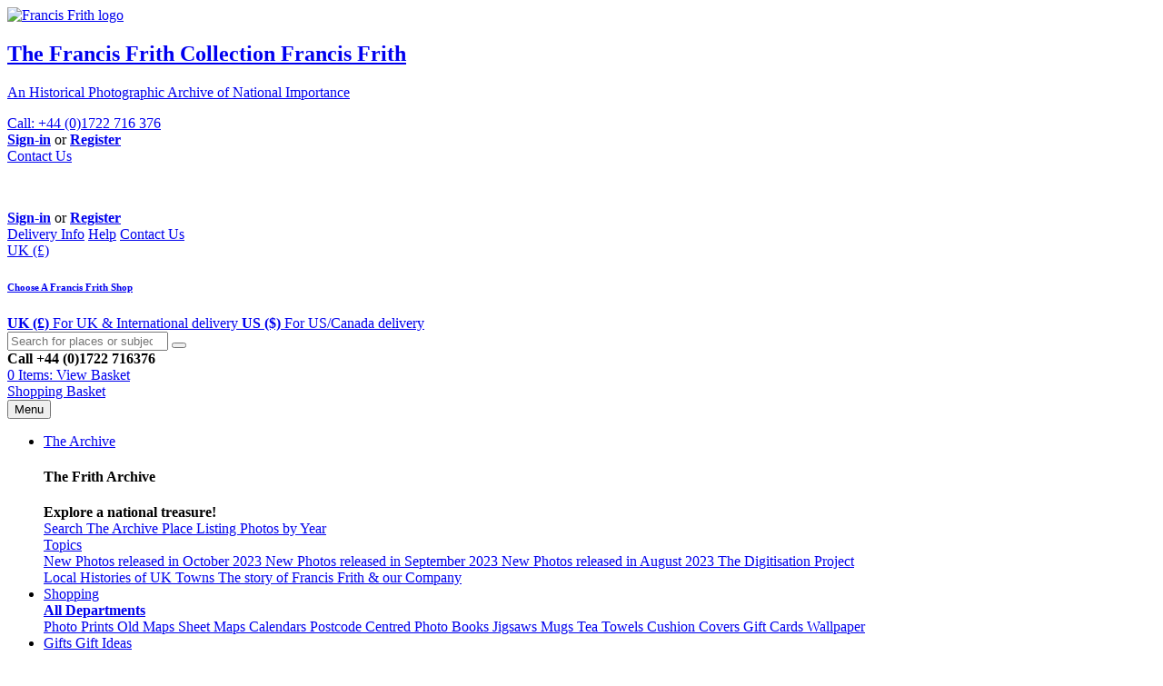

--- FILE ---
content_type: text/html; charset=utf-8
request_url: https://www.francisfrith.com/aberffraw/aberffraw-borthlleidiog-bay-c1939_a272036/buy
body_size: 16491
content:
<!DOCTYPE html>
<html lang="en-GB">
<head>
<title>Photo Print of Aberffraw, Borthlleidiog Bay c1939</title>
<link rel="canonical" href="https://www.francisfrith.com/aberffraw/aberffraw-borthlleidiog-bay-c1939_a272036/buy" />
<meta name="keywords" content="PHOTO print, Aberffraw, mounted Photo print, canvas Photo print, framed Photo print" />
<meta name="description" content="Create your Photo - Aberffraw, Borthlleidiog Bay c1939" />
<meta charset="utf-8" />
<meta http-equiv="X-UA-Compatible" content="IE=edge,chrome=1" />
<meta name="copyright" content="Frith Content Inc." />
<meta name="country" content="UK, United Kingdom, GB, Great Britain, Britain" />
<meta http-equiv="imagetoolbar" content="no" />
<meta name="msapplication-config" content="none" />
<meta name="viewport" content="width=device-width, initial-scale=1" />
<meta name="trustpilot-one-time-domain-verification-id" content="7a10e0e5-de50-4588-b477-0da965d2ee73" />
<link href="/apple-touch-icon-57x57.png" rel="apple-touch-icon" sizes="57x57" />
<link href="/apple-touch-icon-60x60.png" rel="apple-touch-icon" sizes="60x60" />
<link href="/apple-touch-icon-72x72.png" rel="apple-touch-icon" sizes="72x72" />
<link href="/apple-touch-icon-76x76.png" rel="apple-touch-icon" sizes="76x76" />
<link href="/apple-touch-icon-114x114.png" rel="apple-touch-icon" sizes="114x114" />
<link href="/apple-touch-icon-120x120.png" rel="apple-touch-icon" sizes="120x120" />
<link href="/apple-touch-icon-144x144.png" rel="apple-touch-icon" sizes="144x144" />
<link href="/apple-touch-icon-152x152.png" rel="apple-touch-icon" sizes="152x152" />
<link href="/apple-touch-icon-180x180.png" rel="apple-touch-icon" sizes="180x180" />
<link href="/favicon-32x32.png" rel="icon" sizes="32x32" type="image/png" />
<link href="/android-chrome-192x192.png" rel="icon" sizes="192x192" type="image/png" />
<link href="/favicon-96x96.png" rel="icon" sizes="96x96" type="image/png" />
<link href="/favicon-16x16.png" rel="icon" sizes="16x16" type="image/png" />
<link href="/manifest.json" rel="manifest" />
<meta content="#05192d" name="msapplication-TileColor" />
<meta content="/mstile-144x144.png" name="msapplication-TileImage" />
<meta content="#ffffff" name="theme-color" />
<link rel="alternate" hreflang="en-us" href="https://www.francisfrith.com/us/aberffraw/aberffraw-borthlleidiog-bay-c1939_a272036/buy" />
<link rel="alternate" hreflang="en-gb" href="https://www.francisfrith.com/uk/aberffraw/aberffraw-borthlleidiog-bay-c1939_a272036/buy" />
<link rel="alternate" hreflang="en" href="https://www.francisfrith.com/aberffraw/aberffraw-borthlleidiog-bay-c1939_a272036/buy" />
<meta name="twitter:card" content="summary" />
<meta name="twitter:site" content="@francisfrith" />

<meta name="csrf-param" content="authenticity_token" />
<meta name="csrf-token" content="1rrJlgzE9DMtyjBaR8vvtKKdZJfU70kFpzKKluhrI1P5NBlBwhE9h7+grRgMc0boZ2ckEzbQ3cETkt8ou/Y4/g==" />
<link rel="stylesheet" media="all" href="https://cdn.francisfrith.com/assets/application-790d324ebfa9059f87cf6c39144b28f6e88e02a6687191cd7d3076ddec9848e1.css" />
<link rel="stylesheet" media="print" href="https://cdn.francisfrith.com/assets/frontend/print-f3ab72ed5e94fe55cdfc6e88f9526c32ec1ea02caf6a41016ceaad684593ffcc.css" />
<link rel="stylesheet" media="screen" href="https://cdn.francisfrith.com/assets/simplebar-8805ded5d7f857af2e5fb2506d96383f614efed6a0848a48ac46b30710caddd9.css" />
<link rel="stylesheet" media="screen" href="https://cdn.francisfrith.com/assets/component-chosen.min-e0422b26e9ffbfd0728aecffb700204e8dd65eaf9308794138115806320d83c1.css" />
<meta content="mLHh0bOjao_2x5-QD58eT221MQn2gvEWEyATsj_phks" name="google-site-verification">
<meta content="ca-pub-3367249947176739" name="google-adsense-account">
</head>
  <!-- LIVE Google tag (gtag.js) -->
<script async src="https://www.googletagmanager.com/gtag/js?id=G-E6GTLMQZRF"></script>
  <script>
    window.dataLayer = window.dataLayer || [];
    function gtag(){dataLayer.push(arguments);}
    gtag("js", new Date());

    gtag("config", "G-E6GTLMQZRF");
                    gtag('set', 'user_id', '');
    gtag('set', 'user_properties', {
      user_role: 'guest'
    });
</script>



  
<body class="env-production market-uk consumer creators index aberffraw-borthlleidiog-bay-c1939_a272036 robot">
<div class="outer-page-header container-fluid flex-items-xs-center">



<div class="container page-header christmas-header">

<div class="row no-gutters">
<div class="col-sm-12 col-md-6">
<div class="row">
<div class="col-6 col-md-12 brand">
<a class="float-left d-none d-md-inline" href="/" title="Francis Frith home page">
<img alt="Francis Frith logo" class="float-left" src="https://cdn.francisfrith.com/assets/francisfrith/images/layout/brand-logo-19fc26729529311f8f6a76a4760d711886abb8fe9e59c89f3d7600f3b48d7404.jpg" srcset="https://cdn.francisfrith.com/assets/francisfrith/images/layout/brand-logo@2x-7266972086cf5cb5c7198abe1ce3618827337ac26be206cd1367b286895df24e.jpg 2x">
</a>
<a class="float-left" href="/" title="Francis Frith home page">
<h2>
<span class="d-none d-xl-inline">
The Francis Frith Collection
</span>
<span class="d-inline d-xl-none">
Francis Frith
</span>
</h2>
<p class="m-0 d-none d-lg-block">
An Historical Photographic Archive
<span class="d-none d-xl-inline">of National Importance</span>
</p>
</a>
<a class="call-us float-left m-0 d-lg-none pl-0 pl-md-1" href="tel:+441722716376" title="Phone Customer Services">
<span class="icon-speak"></span>
<span class="d-none d-sm-inline">Call:</span>
+44 (0)1722 716 376
</a>
</div>
<div class="col-6 d-block d-md-none text-right">
<strong>
<a href="/sign_in">Sign-in</a>
</strong>
or
<strong>
<a href="/sign_up">Register</a>
</strong>
<br>
<a href="/contact" title="Contact Customer Service">Contact Us</a>
</div>
</div>

</div>
<div class="d-none d-md-block col-md-6">
<div class="row">
<div class="col-md-5 pt-3 px-3">
<script async="async" src="//widget.trustpilot.com/bootstrap/v5/tp.widget.bootstrap.min.js" type="text/javascript"></script>
<div class="trustpilot-widget" data-businessunit-id="5ff427578724670001c8adb8" data-locale="en-GB" data-style-height="50px" data-style-width="100%" data-template-id="5419b732fbfb950b10de65e5" data-theme="light">
<a href="https://uk.trustpilot.com/review/francisfrith.com" rel="noopener" target="_blank">Trustpilot</a>
</div>

</div>
<div class="col-12 col-md-7">
<div class="row justify-content-end no-gutters hide-on-print">
<div class="col-12">
<div class="user-nav border-top-0">
<div class="row">
<div class="col-12">
<div class="user-link float-right">
<strong>
<a href="/sign_in">Sign-in</a>
</strong>
or
<strong>
<a href="/sign_up">Register</a>
</strong>
</div>
</div>
</div>
</div>

</div>
</div>
<div class="row justify-content-end no-gutters hide-on-print">
<div class="col-12">
<div class="nav-links d-flex justify-content-end">
<span class="d-none d-lg-inline">
<a href="/pages/delivery">Delivery Info</a>
</span>
<span class="divider d-none d-lg-inline"></span>
<a class="d-none d-lg-inline" href="/help" title="If you need help">Help</a>
<span class="divider"></span>
<a href="/contact" title="Contact Customer Service">Contact Us</a>
<span class="market-switcher">
<span class="divider"></span>
<a class="dropdown" data-toggle="dropdown" href="javascript:;">
<div class="icon-locale-flag uk"></div>
UK (£)
<div class="dropdown-menu dropdown-menu-right">
<h6 class="dropdown-header">Choose A Francis Frith Shop</h6>
<a class="dropdown-item" data-locale="UK" href="/uk/aberffraw/aberffraw-borthlleidiog-bay-c1939_a272036/buy">
<strong class="x-strong">
<span class="flag uk"></span>
UK  (&pound;)
</strong>
<span class="text-muted font-normal">For UK & International delivery</span>
</a>
<a class="dropdown-item" data-locale="US" href="/us/aberffraw/aberffraw-borthlleidiog-bay-c1939_a272036/buy">
<strong class="x-strong">
<span class="flag us"></span>
US ($)
</strong>
<span class="text-muted">For US/Canada delivery</span>
</a>
</div>
</a>
</span>
</div>

</div>
</div>
</div>
</div>
</div>
</div>
<div class="row no-gutters d-flex justify-content-between nav-search-basket-row hide-on-print">
<div class="col-md-5 col-lg-4 d-none d-md-block pb-2">
<div class="nav-search">
<form action="/search" class="search" method="get">
<div class="input-group">
<input autocomplete="off" class="form-control col-md-12" name="q" placeholder="Search for places or subjects" tabindex="1" type="search">
<span class="input-group-btn">
<button class="btn btn-secondary" type="submit">
<em class="icon-search"></em>
</button>
</span>
</div>
</form>
</div>

</div>
<div class="col-4 text-center d-none d-lg-block p-2">
<strong>
<span class="icon-speak"></span>
Call +44 (0)1722 716376
</strong>
</div>
<div class="col-2 col-md-4 order-1 order-md-2">
<div class="row justify-content-end">
<div class="col-auto">
<div class="d-md-block d-none empty nav-basket rounded">
<a class="basket-summary" href="https://www.francisfrith.com/basket">
<span class="icon-basket inactive"></span>
<span class="summary-item-count px-2">0 Items:</span>
<span class="summary-subtotal"></span>
</a>
<a class="btn btn-primary checkout rounded-0" href="https://www.francisfrith.com/basket">
<span class="d-none d-md-inline">View</span>
Basket
</a>
<div class="basket-summary"></div>
</div>
<div class="nav-basket-sm d-md-none text-right pt-2 pl-4">
<a class="inactive x-strong" href="https://www.francisfrith.com/basket">
<span class="icon-basket"></span>
Shopping Basket
</a>
</div>
</div>
</div>

</div>
<div class="col-6 col-md-12 order-md-2">
<div class="nav-menu">
<nav class="navbar navbar-expand-md p-lg-0">
<button aria-controls="#nav-menu-main" aria-label="Toggle navigation menu" class="navbar-toggler" data-target="#nav-menu-main" data-toggle="collapse" type="button">
<span class="icon-extras-menu"></span>
<span class="text-label">Menu</span>
</button>
<div class="collapse navbar-collapse" id="nav-menu-main">
<ul class="navbar-nav">
<li class="archive dropdown">
<a aria-haspopup class="nav-link dropdown-toggle" data-toggle="dropdown" href="/search" role="button">
<span class="d-none d-xl-inline">
The
</span>
Archive
</a>
<div class="dropdown-menu">
<div class="d-none d-md-inline">
<div class="arrow-up"></div>
<h4>The Frith Archive</h4>
<div class="description">
<strong>Explore a national treasure!</strong>
</div>
<div class="dropdown-divider"></div>
</div>
<a class="dropdown-item" href="/search#search-form">
<span class="icon-search"></span>
Search The Archive
</a>
<a class="dropdown-item" href="/search#search-listing">
<span class="icon-map"></span>
Place Listing
</a>
<a class="dropdown-item" href="/search/years">
<span class="icon-map"></span>
Photos by Year
</a>
<div class="dropdown-divider"></div>
<a class="dropdown-item" href="/themes">
<span class="icon-photo"></span>
Topics
</a>
<div class="dropdown-divider"></div>
<a class="dropdown-item" href="/releases/october-2023">
<span class="icon-exclamation"></span>
New Photos released in October 2023
</a>
<a class="dropdown-item" href="/releases/september-2023">
<span class="icon-exclamation"></span>
New Photos released in September 2023
</a>
<a class="dropdown-item" href="/releases/august-2023">
<span class="icon-exclamation"></span>
New Photos released in August 2023
</a>
<a class="dropdown-item" href="/releases">
<span class="icon-camera"></span>
The Digitisation Project
</a>
<div class="dropdown-divider"></div>
<a class="dropdown-item" href="https://www.francisfrith.com/history">
<span class="icon-page"></span>
Local Histories of UK Towns
</a>
<a class="dropdown-item" href="/pages/frith-welcome">
<span class="icon-history"></span>
The story of Francis Frith &amp our Company
</a>
</div>
</li>
<div class="nav-divider d-none d-md-inline"></div>
<li class="departments dropdown">
<a aria-haspopup class="nav-link dropdown-toggle" data-toggle="dropdown" href="/departments" role="button" title="Shopping">
Shopping
</a>
<div class="dropdown-menu">
<div class="arrow-up"></div>
<a class="dropdown-item" href="/departments">
<strong>All Departments</strong>
</a>
<div class="dropdown-divider"></div>
<a class="dropdown-item" href="/departments/photo-prints">
<span class="icon-photo-prints"></span>
Photo Prints
</a>
<a class="dropdown-item" href="/departments/old-maps">
<span class="icon-old-maps"></span>
Old Maps
</a>
<a class="dropdown-item" href="/departments/sheet-maps">
<span class="icon-sheet-maps"></span>
Sheet Maps
</a>
<a class="dropdown-item" href="/departments/calendars">
<span class="icon-calendars"></span>
Calendars
</a>
<a class="dropdown-item" href="/departments/postcode-centred-maps">
<span class="icon-postcode-centred-maps"></span>
Postcode Centred
</a>
<a class="dropdown-item" href="/departments/photo-books">
<span class="icon-photo-books"></span>
Photo Books
</a>
<a class="dropdown-item" href="/departments/jigsaws">
<span class="icon-jigsaws"></span>
Jigsaws
</a>
<a class="dropdown-item" href="/departments/mugs">
<span class="icon-mugs"></span>
Mugs
</a>
<a class="dropdown-item" href="/departments/tea-towels">
<span class="icon-tea-towels"></span>
Tea Towels
</a>
<a class="dropdown-item" href="/departments/cushion-covers">
<span class="icon-cushion-covers"></span>
Cushion Covers
</a>
<a class="dropdown-item" href="/departments/gift-cards">
<span class="icon-gift-cards"></span>
Gift Cards
</a>
<a class="dropdown-item" href="/departments/wallpaper">
<span class="icon-wallpaper"></span>
Wallpaper
</a>
</div>
</li>
<div class="nav-divider d-none d-md-inline"></div>
<li class="shop-by-occasion dropdown">
<a aria-haspopup class="nav-link dropdown-toggle" data-toggle="dropdown" href="/pages/occasions" role="button" title="Shop by Occasion">
<span class="d-inline d-lg-none">
Gifts
</span>
<span class="d-none d-lg-inline">
Gift Ideas
</span>
</a>
<div class="dropdown-menu">
<div class="arrow-up"></div>
<a class="dropdown-item" href="/pages/occasions">
<strong>All Occasions</strong>
</a>
<div class="dropdown-divider"></div>
<a class="dropdown-item" href="/pages/christmas">
<span class="icon-gift"></span>
Christmas
</a>
<a class="dropdown-item" href="/pages/birthday">
<span class="icon-gift"></span>
Birthday
</a>
<a class="dropdown-item" href="/pages/wedding">
<span class="icon-gift"></span>
Wedding
</a>
<a class="dropdown-item" href="/pages/retirement">
<span class="icon-gift"></span>
Retirement
</a>
<a class="dropdown-item" href="/pages/anniversary">
<span class="icon-gift"></span>
Anniversary
</a>
<a class="dropdown-item" href="/pages/new_home">
<span class="icon-gift"></span>
New Home
</a>
<a class="dropdown-item" href="/pages/just_because">
<span class="icon-gift"></span>
Just Because
</a>
<a class="dropdown-item" href="/pages/mothering_sunday">
<span class="icon-gift"></span>
Mothering Sunday
</a>
<a class="dropdown-item" href="/pages/father_s_day">
<span class="icon-gift"></span>
Father&#39;s Day
</a>
<div class="dropdown-divider"></div>
<a class="dropdown-item" href="/pages/gifts_under_20">
<strong>Gifts Under £20</strong>
</a>
<a class="dropdown-item" href="/pages/gifts_under_50">
<strong>Gifts Under £50</strong>
</a>
</div>
</li>
<div class="nav-divider d-none d-md-inline"></div>
<li class="themes dropdown">
<a aria-haspopup class="nav-link dropdown-toggle" data-toggle="dropdown" href="/themes" role="button" title="View Topics">
<span class="d-none d-lg-inline">Browse by</span>
Topic
</a>
<div class="dropdown-menu">
<div class="arrow-up"></div>
<div class="d-none d-md-inline">
<h4>Featured</h4>
</div>
<a class="dropdown-item" href="/themes/art-deco">
<span class="icon-photo"></span>
Art Deco
</a>
<a class="dropdown-item" href="/themes/lighthouses">
<span class="icon-photo"></span>
Lighthouses
</a>
<a class="dropdown-item" href="/themes/military">
<span class="icon-photo"></span>
Military
</a>
<a class="dropdown-item" href="/themes/photos-of-lost-britain">
<span class="icon-photo"></span>
Photos of Lost Britain
</a>
<a class="dropdown-item" href="/themes/war-memorials">
<span class="icon-photo"></span>
War Memorials
</a>
<a class="dropdown-item" href="/themes/royalty">
<span class="icon-photo"></span>
Royalty
</a>
<a class="dropdown-item" href="/themes/britains-coasts">
<span class="icon-photo"></span>
Britain&#39;s Coasts
</a>
<a class="dropdown-item" href="/themes/victoriana">
<span class="icon-photo"></span>
Victorian Whimsy
</a>
<a class="dropdown-item" href="/themes/hand-coloured-photographs">
<span class="icon-photo"></span>
Hand Coloured Photographs
</a>
<div class="dropdown-divider"></div>
<a class="dropdown-item" href="/themes">
<strong>
<span class="icon-photo"></span>
See All Topics
</strong>
</a>
</div>
</li>
<div class="nav-divider d-none d-md-inline"></div>
<li class="ecards dropdown">
<a aria-haspopup class="nav-link dropdown-toggle" data-toggle="dropdown" href="/ecards" role="button">
<span>
ePostcards
</span>
<div class="badge badge-danger ml-2 d-none d-xl-inline">Free!</div>
</a>
<div class="dropdown-menu">
<div class="d-none d-md-inline">
<div class="arrow-up"></div>
<h4>Beautiful, Simple ePostcards</h4>
<div class="description">
Send a personal message with a photo to anyone, anywhere,
<span class="strong focus">absolutely free!</span>
</div>
<a class="btn btn-outline-secondary my-3 col-12" href="/ecards">
<span class="icon-ecard"></span>
Create an ePostcard
</a>
</div>
<div class="d-md-none">
<a class="dropdown-item" href="/ecards">
<span class="icon-ecard"></span>
Send free, beautiful & simple ePostcards!
</a>
</div>
</div>
</li>
<div class="nav-divider d-none d-md-inline"></div>
<li class="memories dropdown">
<a aria-haspopup class="nav-link dropdown-toggle" data-toggle="dropdown" href="/memories" role="button">
Memories
</a>
<div class="dropdown-menu">
<div class="d-none d-md-inline">
<div class="arrow-up"></div>
<h4>Thanks for the Memories!</h4>
<div class="description">
<strong>
65,890
memories shared so far!
</strong>
<a class="dropdown-item" href="/memories/featured">
<span class="icon-memory"></span>
See Featured Memories
</a>
<a class="dropdown-item" href="/memories/tagged/coronation">
<span class="icon-memory"></span>
Coronation Memories
<div class="badge badge-danger">
new!
</div>
</a>
<a class="dropdown-item" href="/memories">
<span class="icon-memory"></span>
Share Yours Now!
</a>
</div>
</div>
</div>
</li>
<div class="nav-divider d-none d-md-inline"></div>
<li class="blog dropdown">
<a aria-haspopup class="nav-link dropdown-toggle" data-toggle="dropdown" href="/blog" role="button">
Blog
</a>
<div class="dropdown-menu">
<div class="d-none d-md-inline">
<div class="arrow-up"></div>
<h4>The Frith Blog</h4>
<div class="description">
Our latest articles, themes & news.
</div>
</div>
<a class="dropdown-item" href="/blog/lighthouses">
<span class="icon-caret-right"></span>
Lighthouses
</a>
<a class="dropdown-item" href="/blog/waiting-on-the-platform">
<span class="icon-caret-right"></span>
Waiting on the platform
</a>
<a class="dropdown-item" href="/blog/steam-power">
<span class="icon-caret-right"></span>
Steam Power!
</a>
<a class="dropdown-item" href="/blog/a-mini-celebration">
<span class="icon-caret-right"></span>
A Mini celebration!
</a>
<a class="dropdown-item" href="/blog/the-great-british-pier">
<span class="icon-caret-right"></span>
The Great British Pier
</a>
<div class="dropdown-divider"></div>
<a class="dropdown-item" href="/blog">
<strong>
See more posts & themes
</strong>
</a>
</div>
</li>
<div class="nav-divider d-none d-md-inline"></div>
<li class="business dropdown">
<a aria-haspopup class="nav-link dropdown-toggle" data-toggle="dropdown" href="/business" role="button">
Business
<span class="d-none d-xl-inline">
/ Charity
</span>
</a>
<div class="dropdown-menu dropdown-menu-right">
<div class="d-none d-md-inline">
<div class="arrow-up"></div>
<h4>
Frith For Your Business
</h4>
<div class="description">
In 1860 Frith began supplying photos to retailers. Since
those pioneering days we have evolved sophisticated and
flexible offerings for business.
</div>
<a class="btn btn-outline-secondary my-3 col-12" href="/business">
<span class="icon-business"></span>
Learn how we can help your business
</a>
</div>
<div class="d-md-none">
<a class="dropdown-item" href="/business">
<span class="icon-business"></span>
Learn how we can help your business
</a>
</div>
</div>
</li>
<div class="nav-divider d-none d-lg-block"></div>
<li class="albums dropdown d-none d-lg-block">
<a aria-haspopup class="nav-link dropdown-toggle show-caret" data-toggle="dropdown" href="" role="button">
Albums
</a>
<div class="dropdown-menu dropdown-menu-right">
<div class="d-none d-md-inline">
<div class="arrow-up"></div>
<h4>
What's an album?
</h4>
<div class="description">
An album is a way to save a selection of Frith photos, maps and memories that are of interest to you. Register to find out more and create your first album!
</div>
<a class="btn btn-outline-secondary my-3 col-12" href="/sign_in">
<span class="icon-user"></span>
Sign-in or Register Now
</a>
</div>
</div>
</li>
<li class="market-switcher dropdown d-md-none">
<a aria-haspopup class="nav-link dropdown-toggle" data-toggle="dropdown" href="/blog" role="button">
<span class="flag uk"></span>
UK (£)
</a>
<div class="dropdown-menu">
<a class="dropdown-item" href="/uk/aberffraw/aberffraw-borthlleidiog-bay-c1939_a272036/buy">
<span class="flag uk"></span>
UK (&pound;)
</a>
<a class="dropdown-item" href="/us/aberffraw/aberffraw-borthlleidiog-bay-c1939_a272036/buy">
<span class="flag us"></span>
US ($)
</a>
</div>
</li>
</ul>
</div>
</nav>
</div>

</div>
</div>
</div>
</div>
<div class="outer-page-content container-fluid flex-items-xs-center">
<div class="page-content container flex-items-xs-left">

<div class="row">
<div class="col-12">
<div class="alert alert-cream p-3">
<h3 class="icon-delivery focus m-0">
Merry Christmas & Happy New Year!
</h3>
<p class="highlight my-0 pb-2">
<strong>
Christmas Deliveries:
</strong>
If you placed an order on or before midday on Friday 19th December for Christmas delivery it was despatched before the Royal Mail or Parcel Force deadline and therefore should be received in time for Christmas. Orders placed after midday on Friday 19th December will be delivered in the New Year.
</p>
<p class="highlight my-0 pb-2">
<strong>
Please Note:
</strong>
Our offices and factory are now closed until Monday 5th January when we will be pleased to deal with any queries that have arisen during the holiday period.
</p>
<p class="highlight my-0">
<strong>
During the holiday our Gift Cards may still be ordered for any last minute orders and will be sent automatically by email direct to your recipient - see here:
<a class="active underline" href="/departments/gift-cards">Gift Cards</a>
</strong>
</p>
</div>
</div>
</div>

<div class="col-md-5 pt-3 px-3 d-md-none">
<script async="async" src="//widget.trustpilot.com/bootstrap/v5/tp.widget.bootstrap.min.js" type="text/javascript"></script>
<div class="trustpilot-widget" data-businessunit-id="5ff427578724670001c8adb8" data-locale="en-GB" data-style-height="30px" data-style-width="100%" data-template-id="5419b732fbfb950b10de65e5" data-theme="light">
<a href="https://uk.trustpilot.com/review/francisfrith.com" rel="noopener" target="_blank">Trustpilot</a>
</div>

</div>
<div class="row d-none d-sm-flex">
<div class="col-md-12 col-lg-9">
<div class="breadcrumbs-outer subnav">
<ol class="breadcrumb d-flex justify-items-start hide-on-print" itemscope="itemscope" itemtype="https://schema.org/BreadcrumbList">
<li class="breadcrumb-item" itemprop="itemListElement" itemscope="itemscope" itemtype="https://schema.org/ListItem">
<a href="/" itemprop="item">
<span itemprop="name">
Home
</span>
</a>
<meta content="0" itemprop="position">
</li>
<li class="breadcrumb-item" itemprop="itemListElement" itemscope="itemscope" itemtype="https://schema.org/ListItem">
<a href="/aberffraw" itemprop="item">
<span itemprop="name">
Aberffraw
</span>
</a>
<meta content="1" itemprop="position">
</li>
<li class="breadcrumb-item" itemprop="itemListElement" itemscope="itemscope" itemtype="https://schema.org/ListItem">
<a href="/aberffraw/photos" itemprop="item">
<span itemprop="name">
Photos
</span>
</a>
<meta content="2" itemprop="position">
</li>
<li class="breadcrumb-item" itemprop="itemListElement" itemscope="itemscope" itemtype="https://schema.org/ListItem">
<a href="/aberffraw/aberffraw-borthlleidiog-bay-c1939_a272036" itemprop="item">
<span itemprop="name">
Aberffraw, Borthlleidiog Bay c1939
</span>
</a>
<meta content="3" itemprop="position">
</li>
<li class="active breadcrumb-item" itemprop="itemListElement" itemscope="itemscope" itemtype="https://schema.org/ListItem">
<span itemprop="name">
Create Your Photo Print
</span>
<meta content="4" itemprop="position">
</li>
</ol>
</div>
</div>
<div class="col-lg-3 text-right d-none d-lg-block">

</div>
</div>

<div class="main-content-outer">
<script>
  var layout_data = {"component_type_id":89,"components":[{"component":{"id":216,"name":"Premium Photo Print Titled - Black and White (Semi Gloss)","colour":"black and white","paper":"semi gloss","title":"titled","variants":[{"id":186,"image_size":"185 x 113 mm (7\" x 4\")"},{"id":187,"image_size":"245 x 153 mm (9.5\" x 6\")"},{"id":188,"image_size":"385 x 240 mm (15\" x 9.5\")"},{"id":189,"image_size":"530 x 331 mm (21\" x 13\")"},{"id":203,"image_size":"771 x 482 mm (30\" x 19\")"},{"id":206,"image_size":"1087 x 680 mm (43\" x 26.5\")"}]}},{"component":{"id":217,"name":"Premium Photo Print Untitled - Black and White (Semi Gloss)","colour":"black and white","paper":"semi gloss","title":"untitled","variants":[{"id":186,"image_size":"192 x 120 mm (7.5\" x 4.5\")"},{"id":187,"image_size":"256 x 160 mm (10\" x 6\")"},{"id":188,"image_size":"397 x 248 mm (15.5\" x 9.5\")"},{"id":189,"image_size":"538 x 336 mm (21\" x 13\")"},{"id":203,"image_size":"782 x 492 mm (30\" x 19.5\")"},{"id":206,"image_size":"1100 x 688 mm (43.5\" x 27\")"}]}},{"component":{"id":218,"name":"Premium Photo Print Titled - Sepia (Semi Gloss)","colour":"sepia","paper":"semi gloss","title":"titled","variants":[{"id":186,"image_size":"185 x 113 mm (7\" x 4\")"},{"id":187,"image_size":"245 x 153 mm (9.5\" x 6\")"},{"id":188,"image_size":"385 x 240 mm (15\" x 9.5\")"},{"id":189,"image_size":"530 x 331 mm (21\" x 13\")"},{"id":203,"image_size":"771 x 482 mm (30\" x 19\")"},{"id":206,"image_size":"1087 x 680 mm (43\" x 26.5\")"}]}},{"component":{"id":219,"name":"Premium Photo Print Untitled - Sepia (Semi Gloss)","colour":"sepia","paper":"semi gloss","title":"untitled","variants":[{"id":186,"image_size":"192 x 120 mm (7.5\" x 4.5\")"},{"id":187,"image_size":"256 x 160 mm (10\" x 6\")"},{"id":188,"image_size":"397 x 248 mm (15.5\" x 9.5\")"},{"id":189,"image_size":"538 x 336 mm (21\" x 13\")"},{"id":203,"image_size":"782 x 492 mm (30\" x 19.5\")"},{"id":206,"image_size":"1100 x 688 mm (43.5\" x 27\")"}]}},{"component":{"id":220,"name":"Premium Photo Print Titled - Black and White (Matt Art)","colour":"black and white","paper":"matt art","title":"titled","variants":[{"id":186,"image_size":"185 x 113 mm (7\" x 4\")"},{"id":187,"image_size":"245 x 153 mm (9.5\" x 6\")"},{"id":188,"image_size":"385 x 240 mm (15\" x 9.5\")"},{"id":189,"image_size":"530 x 331 mm (21\" x 13\")"},{"id":203,"image_size":"771 x 482 mm (30\" x 19\")"},{"id":206,"image_size":"1087 x 680 mm (43\" x 26.5\")"}]}},{"component":{"id":221,"name":"Premium Photo Print Untitled - Black and White (Matt Art)","colour":"black and white","paper":"matt art","title":"untitled","variants":[{"id":186,"image_size":"192 x 120 mm (7.5\" x 4.5\")"},{"id":187,"image_size":"256 x 160 mm (10\" x 6\")"},{"id":188,"image_size":"397 x 248 mm (15.5\" x 9.5\")"},{"id":189,"image_size":"538 x 336 mm (21\" x 13\")"},{"id":203,"image_size":"782 x 492 mm (30\" x 19.5\")"},{"id":206,"image_size":"1100 x 688 mm (43.5\" x 27\")"}]}},{"component":{"id":222,"name":"Premium Photo Print Titled - Sepia (Matt Art)","colour":"sepia","paper":"matt art","title":"titled","variants":[{"id":186,"image_size":"185 x 113 mm (7\" x 4\")"},{"id":187,"image_size":"245 x 153 mm (9.5\" x 6\")"},{"id":188,"image_size":"385 x 240 mm (15\" x 9.5\")"},{"id":189,"image_size":"530 x 331 mm (21\" x 13\")"},{"id":203,"image_size":"771 x 482 mm (30\" x 19\")"},{"id":206,"image_size":"1087 x 680 mm (43\" x 26.5\")"}]}},{"component":{"id":223,"name":"Premium Photo Print Untitled - Sepia (Matt Art)","colour":"sepia","paper":"matt art","title":"untitled","variants":[{"id":186,"image_size":"192 x 120 mm (7.5\" x 4.5\")"},{"id":187,"image_size":"256 x 160 mm (10\" x 6\")"},{"id":188,"image_size":"397 x 248 mm (15.5\" x 9.5\")"},{"id":189,"image_size":"538 x 336 mm (21\" x 13\")"},{"id":203,"image_size":"782 x 492 mm (30\" x 19.5\")"},{"id":206,"image_size":"1100 x 688 mm (43.5\" x 27\")"}]}},{"component":{"id":323,"name":"Premium Photo Print Titled - Colour (Semi Gloss)","colour":"colour","paper":"semi gloss","title":"titled","variants":[{"id":186,"image_size":""},{"id":187,"image_size":"245 x 153 mm (9.5\" x 6\")"},{"id":188,"image_size":"385 x 240 mm (15\" x 9.5\")"},{"id":189,"image_size":"530 x 331 mm (21\" x 13\")"},{"id":203,"image_size":"771 x 482 mm (30\" x 19\")"},{"id":206,"image_size":"1087 x 680 mm (43\" x 26.5\")"}]}},{"component":{"id":324,"name":"Premium Photo Print Titled - Colour (Matt Art)","colour":"colour","paper":"matt art","title":"titled","variants":[{"id":186,"image_size":""},{"id":187,"image_size":"245 x 153 mm (9.5\" x 6\")"},{"id":188,"image_size":"385 x 240 mm (15\" x 9.5\")"},{"id":189,"image_size":"530 x 331 mm (21\" x 13\")"},{"id":203,"image_size":"771 x 482 mm (30\" x 19\")"},{"id":206,"image_size":"1087 x 680 mm (43\" x 26.5\")"}]}},{"component":{"id":325,"name":"Premium Photo Print Untitled - Colour (Semi Gloss)","colour":"colour","paper":"semi gloss","title":"untitled","variants":[{"id":186,"image_size":""},{"id":187,"image_size":"256 x 160 mm (10\" x 6\")"},{"id":188,"image_size":"397 x 248 mm (15.5\" x 9.5\")"},{"id":189,"image_size":"538 x 336 mm (21\" x 13\")"},{"id":203,"image_size":"782 x 492 mm (30\" x 19.5\")"},{"id":206,"image_size":"1100 x 688 mm (43.5\" x 27\")"}]}},{"component":{"id":326,"name":"Premium Photo Print Untitled - Colour (Matt Art)","colour":"colour","paper":"matt art","title":"untitled","variants":[{"id":186,"image_size":""},{"id":187,"image_size":"256 x 160 mm (10\" x 6\")"},{"id":188,"image_size":"397 x 248 mm (15.5\" x 9.5\")"},{"id":189,"image_size":"538 x 336 mm (21\" x 13\")"},{"id":203,"image_size":"782 x 492 mm (30\" x 19.5\")"},{"id":206,"image_size":"1100 x 688 mm (43.5\" x 27\")"}]}}]};
</script>

<form class="build-form" id="build_form" style="display:none;">
<h3>Build</h3>
<input name="authenticity_token" type="hidden" value="Y5sXA8avDTjKUNYiSacvI7MNVNsD6M4F/WzBhFPZr9NMFcfUCHrEjFg6S2ACH4Z/dvcUX+HXWsFJzJQ6AES0fg==">
<label>Locale</label>
<input name="locale" value="uk">
<label>ID</label>
<input id="build_id" name="build[id]" value="718754567">
<label>Type</label>
<input id="build_type" name="build[build_type]" value="customer">
<label>Product</label>
<input id="product_id" name="build[product_id]" value="69">
<label>Variant</label>
<input id="variant" name="build[variant_id]" value="186">
<label>Thing</label>
<input id="thing_id" name="thing_id" value="382751">
<label>Thing Colour</label>
<input id="thing_colour" name="thing_colour" value="Black and White">
<label>Replicant Things</label>
<input class="replicant-thing-ids" id="replicant_thing_ids" name="replicant_thing_ids">
<br>
<fieldset>
<!--
Print Layout (mandatory)
-->
<label>build[build_components][0][component_id]</label>
<input id="component_type_89" name="build[build_components][0][component_id]" value="217">
<!--
Print Layout is configured with component #217
-->
<label>build[build_components][0][customizations][thing]</label>
<input class="thing" id="thing" name="build[build_components][0][customizations][thing]" value="382751">
</fieldset>
<fieldset>
<!--
Frame 
-->
<label>build[build_components][1][component_id]</label>
<input id="component_type_91" name="build[build_components][1][component_id]">
<!--
Frame is not configured
-->
</fieldset>
<fieldset>
<!--
Mount 
-->
<label>build[build_components][2][component_id]</label>
<input id="component_type_90" name="build[build_components][2][component_id]">
<!--
Mount is not configured
-->
</fieldset>
<label>build[active_segment_group]</label>
<input id="active_segment_group" name="build[active_segment_group]">
<label>build[active_segment]</label>
<input id="active_segment" name="build[active_segment]">
<label>build[active_variant]</label>
<input id="active_variant" name="build[active_variant]">
<label>build[active_selectors]</label>
<input id="active_selectors" name="build[active_selectors]">
<label>build[active_product_id]</label>
<input id="active_product_id" name="build[active_product_id]">
</form>

<div class="row creator-page-content no-gutters">
<div class="col-md-6 pr-4">
<h1 class="focus mt-2 mb-3">
Create Your
<span class="d-none d-lg-inline">Photo</span>
Print of
Aberffraw, Borthlleidiog Bay c1939
</h1>
<p class="lead">
This nostalgic
photograph of Borthlleidiog Bay c1939 in Aberffraw
will be enjoyed by anyone who knows the location.
Whether you choose black & white, or vintage sepia, each
Frith photo will be optimised to bring out the utmost clarity and detail, before it is printed for you. Select from a range of frame and mount options to suit the decor of the room where it will be hung.
</p>
<script data-client-token="" src="https://www.paypal.com/sdk/js?components=messages&amp;client-id=ASj4FgDSA4mmu5Y8M2SqKW2okbFU1qIZEQ-m-K68hRtR9QWOwNKUAgEl-WYW-M9NAR0Q3cW2jHKgQT-k&amp;currency=GBP" type="text/javascript"></script>
<input class="hide" id="max_size" name="max_size" value="">
<div class="row preview-wrapper">
<div class="col-md-12 preview-container text-center mt-2" id="preview_container">
<a class="fullsize_preview_link" data-target="#fullsize_preview" data-toggle="modal" href="javascript:;">
<div id="preview">
<img class="preview-image card clear mx-auto shadow" id="preview_img" style="max-height:450px;">
<div class="preview_error" style="display:none;">
<h4>
<span class="icon-bug focus">Oh oh.</span>
</h4>
<p>
<strong>
We couldn't create your preview. Please try another option.
</strong>
</p>
<p>
We've been notified of this problem and will get right on to fixing it.
If you continue to experience difficulties, please do
<a href="/contact">
<strong>get in touch.</strong>
</a>
</p>
</div>
</div>
</a>
<div class="wait-message text-center" style="display:none;">
<div class="wait">
<img alt="Wait indicator" src="https://cdn.francisfrith.com/assets/icons/spinner-ad4b12af0f97f43491aad9b44f4b537d2c294e76ada2345eaf1fa6a879b85da7.gif" />
</div>
<p class="text-center">
Please wait....
</p>
</div>
<div id="preview_changed" style="display:none;">
<div class="changed">
<p>
Your print has just changed, so we're creating another preview for you.
</p>
</div>
</div>

</div>
</div>
<div class="card-title d-none d-md-block">
<div class="row no-gutters">
<div class="col-4 px-2">
<a class="btn btn-sm btn-secondary" data-target="#fullsize_preview" data-toggle="modal" href="javascript:;">
<span class="icon-look"></span>
Enlarge
</a>
</div>
<div class="col-8 px-2">
<div class="reference text-right">
Photo Ref.
<a href="/aberffraw/aberffraw-borthlleidiog-bay-c1939_a272036">
<span>A272036</span>
</a>
</div>
</div>
</div>
</div>
<div class="more-product-views d-none mt-4">
<h5 class="with-rule">More product views</h5>
<div class="merchandising row justify-content-center">
<div class="col text-center d-none">
<a href="javascript:;"></a>
</div>
<div class="col text-center d-none">
<a href="javascript:;"></a>
</div>
<div class="col text-center d-none">
<a href="javascript:;"></a>
</div>
<div class="col text-center d-none">
<a href="javascript:;"></a>
</div>
<div class="col text-center d-none">
<a href="javascript:;"></a>
</div>
</div>
</div>
<div class="row">
<div class="col-md-12 mt-5">
<div id="pp-pay-later-message"></div>
<div data-pp-amount="0.0" data-pp-placement="creator" data-pp-style-layout="flex" data-pp-style-logo-position="top" data-pp-style-ratio="8x1" data-pp-style-text-align="center" data-x-pp-message=""></div>
</div>
</div>

</div>
<div class="col-md-6 configuration pl-2">
<div class="overlay row" style="display:none;"></div>
<div class="products row">
<div class="col-md-12">
<ul class="nav nav-tabs nav-fill">
<li class="nav-item">
<a class="nav-link active x-strong" href="javascript:;">
<span class="d-none d-lg-inline">PHOTO</span>
PRINT
</a>
</li>
<li class="nav-item">
<a class="nav-link x-strong" href="/aberffraw/aberffraw-borthlleidiog-bay-c1939_a272036/buy/canvas-photo-print">
<span class="d-none d-lg-inline">ON</span>
CANVAS
</a>
</li>
<li class="nav-item">
<a class="nav-link x-strong" href="/aberffraw/aberffraw-borthlleidiog-bay-c1939_a272036/buy/presentation-photo-print" title="Use this Photo within a presentation frame">
PRESENTATION
<span class="d-none d-lg-inline">FRAME</span>
</a>
</li>
</ul>
</div>
</div>
<p class="lead strong">To create your print, simply follow the steps below:</p>
<div class="variants row section-wrapper size-selectors-wrapper no-gutters">
<div class="col-md-3">
<h6 class="pt-3">
1.
<span class="d-none d-md-inline">Select</span>
Size:
</h6>
</div>
<div class="col-md-9 pb-4">
<div class="size-buttons btn-group btn-group-block no-gutters mt-2" role="group">
<button class="active btn btn-secondary size-selector" data-abbrev="S" data-id="186" data-size="Small" href="javascript:;" type="button">
<span class="d-none d-lg-inline">Small</span>
<span class="d-lg-none">S</span>
</button>
<span class="size-label" data-abbrev="S" data-id="186" data-size="Small"></span>
<button class="size-selector btn btn-secondary" data-abbrev="M" data-id="187" data-size="Medium" href="javascript:;" type="button">
<span class="d-none d-lg-inline">Medium</span>
<span class="d-lg-none">M</span>
</button>
<span class="size-label" data-abbrev="M" data-id="187" data-size="Medium"></span>
<button class="size-selector btn btn-secondary" data-abbrev="L" data-id="188" data-size="Large" href="javascript:;" type="button">
<span class="d-none d-lg-inline">Large</span>
<span class="d-lg-none">L</span>
</button>
<span class="size-label" data-abbrev="L" data-id="188" data-size="Large"></span>
<button class="size-selector btn btn-secondary" data-abbrev="XL" data-id="189" data-size="X Large" href="javascript:;" type="button">
XL
</button>
<span class="size-label" data-abbrev="XL" data-id="189" data-size="X Large"></span>
<button class="size-selector btn btn-secondary" data-abbrev="XXL" data-id="203" data-size="XX Large" href="javascript:;" type="button">
XXL
</button>
<span class="size-label" data-abbrev="XXL" data-id="203" data-size="XX Large"></span>
<button class="size-selector btn btn-secondary" data-abbrev="XXXL" data-id="206" data-size="XXX Large" href="javascript:;" type="button">
XXXL
</button>
<span class="size-label" data-abbrev="XXXL" data-id="206" data-size="XXX Large"></span>
</div>
<input autocomplete="off" class="build-variant hide" name="build[variant]" value="186">
</div>

</div>
<div class="colour mb-3 no-gutters option-section row section-wrapper" data-type="colour">
<div class="col-md-3 option">
<div class="row no-gutters">
<div class="col instruction text-uppercase x-strong pt-3">
<h6>
2.
Colour:
</h6>
</div>
</div>
</div>
<div class="col-md-7 selected-option">
<div class="btn-group btn-group-block option-buttons" data-toggle="buttons" role="group">
<label class="option btn btn-secondary" data-name="black and white" data-option="Black and White">
<input autocomplete="off" id="Black and White" name="colour" type="radio">
Black And White
</label>
<label class="option btn btn-secondary" data-name="sepia" data-option="Sepia">
<input autocomplete="off" id="Sepia" name="colour" type="radio">
Sepia
</label>
<label class="option btn btn-secondary" data-name="colour" data-option="Colour">
<input autocomplete="off" id="Colour" name="colour" type="radio">
Colour
</label>
</div>
</div>
<div class="col-md-2 text-right">
<small>
<u>
<a class="active" data-target="#colours" data-toggle="modal" href="javascript:;">
More Info
</a>
</u>
</small>
</div>
<input autocomplete="off" class="build-variant hide" name="build[colour]" value="0">
</div>

<div class="layout mb-3 no-gutters option-section row section-wrapper" data-type="layout">
<div class="col-md-3 option">
<div class="row no-gutters">
<div class="col instruction text-uppercase x-strong pt-3">
<h6>
3.
Layout:
</h6>
</div>
</div>
</div>
<div class="col-md-7 selected-option">
<div class="btn-group btn-group-block option-buttons" data-toggle="buttons" role="group">
<label class="option btn btn-secondary" data-name="titled" data-option="Titled">
<input autocomplete="off" id="Titled" name="layout" type="radio">
Titled
</label>
<label class="option btn btn-secondary" data-name="untitled" data-option="Untitled">
<input autocomplete="off" id="Untitled" name="layout" type="radio">
Untitled
</label>
</div>
</div>
<div class="col-md-2 text-right">
<small>
<u>
<a class="active" data-target="#layouts" data-toggle="modal" href="javascript:;">
More Info
</a>
</u>
</small>
</div>
<input autocomplete="off" class="build-variant hide" name="build[layout]" value="0">
</div>

<div class="mb-3 no-gutters option-section paper row section-wrapper" data-type="paper">
<div class="col-md-3 option">
<div class="row no-gutters">
<div class="col instruction text-uppercase x-strong pt-3">
<h6>
4.
Paper:
</h6>
</div>
</div>
</div>
<div class="col-md-7 selected-option">
<div class="btn-group btn-group-block option-buttons" data-toggle="buttons" role="group">
<label class="option btn btn-secondary" data-name="semi-gloss" data-option="Semi-gloss">
<input autocomplete="off" id="Semi-gloss" name="paper" type="radio">
Semi Gloss
</label>
<label class="option btn btn-secondary" data-name="matt art" data-option="Matt Art">
<input autocomplete="off" id="Matt Art" name="paper" type="radio">
Matt Art
</label>
</div>
</div>
<div class="col-md-2 text-right">
<small>
<u>
<a class="active" data-target="#papers" data-toggle="modal" href="javascript:;">
More Info
</a>
</u>
</small>
</div>
<input autocomplete="off" class="build-variant hide" name="build[paper]" value="0">
</div>

<div class="row justify-content-around section-wrapper availability-warning d-none">
<div class="col-md-10 text-center alert alert-danger">
<strong class="x-strong">
Please make a different selection - this combination isn't available:
<br>
</strong>
<span class="warning-message"></span>
</div>
</div>
<div class="row justify-content-around section-wrapper info d-none">
<div class="col-md-10 text-center alert alert-danger">
<strong class="x-strong">
For your information:
<br>
</strong>
<span class="info-message"></span>
</div>
</div>
<div class="row justify-content-around section-wrapper out-of-stock-message d-none">
<div class="col-md-10 text-center alert alert-danger">
<strong class="x-strong">
We are sorry, but this component is temporarily out of stock.
</strong>
</div>
</div>

<div class="component-section mb-4 mount mt-3 no-gutters row section-wrapper">
<div class="col-md-3 instruction ml-0 pt-3">
<h6 class="text-uppercase x-strong float-left float-md-none">
5.
Mount:
</h6>
<a class="btn btn-primary btn-sm float-md-none float-right mount remove-component selector text-center" data-id="" data-name="No Mount" href="#">
Remove mount
</a>
</div>
<div class="col-md-9 component-list mount-list">
<div class="components-scroller-container mount" data-id="mount">
<div class="components-wrapper">
<div class="float-right">
<small class="text-capitalize">
<u>
<a class="active mt-2" data-target="#mounts" data-toggle="modal" href="javascript:;">
More Info
</a>
</u>
</small>
</div>
Standard
<ul class="nav components-list">
<li class="mount selector text-center" data-id="285" data-name="Double Ivory" data-placement="top" data-sequence="0" data-title="Double Ivory" data-toggle="tooltip" data-type-id="90" data-type-name="mount" data-variants="[186, 187, 188, 189, 203]">
<img alt="Double Ivory" class="img-fluid" src="https://assets.onepast.com/components/12/12434/standard-white-white_square_thumb.png" title="Double Ivory Mount">
</li>
<li class="mount selector text-center" data-id="169" data-name="Ivory/Grey" data-placement="top" data-sequence="10" data-title="Ivory/Grey" data-toggle="tooltip" data-type-id="90" data-type-name="mount" data-variants="[186, 187, 188, 189, 203]">
<img alt="Ivory/Grey" class="img-fluid" src="https://assets.onepast.com/components/12/12063/standard-white-grey_square_thumb.png" title="Ivory/Grey Mount">
</li>
<li class="mount selector text-center" data-id="170" data-name="Stone/Champagne" data-placement="top" data-sequence="10" data-title="Stone/Champagne" data-toggle="tooltip" data-type-id="90" data-type-name="mount" data-variants="[186, 187, 188, 189, 203]">
<img alt="Stone/Champagne" class="img-fluid" src="https://assets.onepast.com/components/12/12062/standard-stone-champagne_square_thumb.png" title="Stone/Champagne Mount">
</li>
</ul>
</div>
</div>

<div class="component-scroll-bar"></div>
</div>
</div>
<input autocomplete="off" class="build-variant hide" name="build[#type]" value="0">

<div class="component-section frame mb-4 mt-3 no-gutters row section-wrapper">
<div class="col-md-3 instruction ml-0 pt-3">
<h6 class="text-uppercase x-strong float-left float-md-none">
6.
Frame:
</h6>
<a class="btn btn-primary btn-sm float-md-none float-right frame remove-component selector text-center" data-id="" data-name="No Frame" href="#">
Remove frame
</a>
</div>
<div class="col-md-9 component-list frame-list">
<div class="components-scroller-container frame" data-id="frame">
<div class="components-wrapper">
<div class="float-right">
<small class="text-capitalize">
<u>
<a class="active mt-2" data-target="#frames" data-toggle="modal" href="javascript:;">
More Info
</a>
</u>
</small>
</div>
Classic
<ul class="nav components-list">
<li class="frame selector text-center" data-id="199" data-name="Classic Black" data-placement="top" data-sequence="1" data-title="Classic Black" data-toggle="tooltip" data-type-id="91" data-type-name="frame" data-variants="[186, 187, 188]">
<img alt="Classic Black" class="img-fluid" src="https://assets.onepast.com/components/12/12082/classic-black_square_thumb.png" title="Classic Black Frame">
</li>
<li class="frame selector text-center" data-id="201" data-name="Classic Mahogany" data-placement="top" data-sequence="8" data-title="Classic Mahogany" data-toggle="tooltip" data-type-id="91" data-type-name="frame" data-variants="[186, 187, 188]">
<img alt="Classic Mahogany" class="img-fluid" src="https://assets.onepast.com/components/12/12097/classic-mahogany_square_thumb.png" title="Classic Mahogany Frame">
</li>
<li class="frame selector text-center" data-id="200" data-name="Classic Antique" data-placement="top" data-sequence="10" data-title="Classic Antique Pine" data-toggle="tooltip" data-type-id="91" data-type-name="frame" data-variants="[186, 187, 188]">
<img alt="Classic Antique Pine" class="img-fluid" src="https://assets.onepast.com/components/12/12133/classic-antique_square_thumb.png" title="Classic Antique Pine Frame">
</li>
</ul>
<hr class="my-1">
Standard
<ul class="nav components-list">
<li class="frame selector text-center" data-id="174" data-name="Standard Black" data-placement="top" data-sequence="2" data-title="Standard Black" data-toggle="tooltip" data-type-id="91" data-type-name="frame" data-variants="[186, 187, 188, 189, 203]">
<img alt="Standard Black" class="img-fluid" src="https://assets.onepast.com/components/12/12054/standard-black_square_thumb.png" title="Standard Black Frame">
</li>
<li class="frame selector text-center" data-id="175" data-name="Standard Light Oak" data-placement="top" data-sequence="5" data-title="Standard Light Oak" data-toggle="tooltip" data-type-id="91" data-type-name="frame" data-variants="[186, 187, 188, 189, 203]">
<img alt="Standard Light Oak" class="img-fluid" src="https://assets.onepast.com/components/12/12056/standard-light-oak_square_thumb.png" title="Standard Light Oak Frame">
</li>
<li class="frame selector text-center" data-id="176" data-name="Standard Traditional" data-placement="top" data-sequence="9" data-title="Standard Traditional" data-toggle="tooltip" data-type-id="91" data-type-name="frame" data-variants="[186, 187, 188]">
<img alt="Standard Traditional" class="img-fluid" src="https://assets.onepast.com/components/11/11928/standard-oak_square_thumb.png" title="Standard Traditional Frame">
</li>
<li class="selector disabled out-of-stock" data-placement="top" data-title="Standard White - Out of Stock" data-toggle="tooltip">
<img alt="Standard White" class="img-fluid" src="https://assets.onepast.com/components/12/12036/standard-white_square_thumb.png" title="Standard White Frame">
</li>
<li class="selector disabled out-of-stock" data-placement="top" data-title="Standard Grey - Out of Stock" data-toggle="tooltip">
<img alt="Standard Grey" class="img-fluid" src="https://assets.onepast.com/components/12/12055/standard-grey_square_thumb.png" title="Standard Grey Frame">
</li>
</ul>
</div>
</div>

<div class="component-scroll-bar"></div>
</div>
</div>
<input autocomplete="off" class="build-variant hide" name="build[#type]" value="0">

<div class="print-information row print-description bordered p-3 no-gutters">
<div class="col-12">
<div class="row no-gutters">
<div class="col-7">
<h4 class="mb-3 strong focus">Your Photo Print</h4>
<div class="price-wrapper">
<div class="sale price" style="display:none;">
<span class="saving-percent">
<span class="saving-percent-data"></span>
Off!
</span>
<span class="rsp-amount">
Was:
<span class="currsym">£</span><span class="rsp-amount-data"></span></span>
<span class="price-amount">
<span class="currsym">£</span><span class="price-amount-data"></span></span>
</div>
<div class="non-sale price" style="display:none;">
<span class="label">Price</span>
<span class="price-amount">
<span class="currsym">£</span><span class="price-amount-data"></span></span>
</div>
</div>

</div>
<div class="col-5 mt-1">
<a class="btn btn-primary btn-block btn-lg basket add-to-basket mb-2" href="/basket/add?build_id=718754567">
<span class="icon-basket d-none d-lg-inline"></span>
<span class="icon-basket d-sm-none"></span>
<span class="text-label">
Add
<span class="d-none d-lg-inline">to Basket</span>
</span>
</a>
</div>
</div>
<div class="row">
<div class="col">
<p class="build_description my-3 strong"></p>
</div>
</div>
<div class="print-details row">
<div class="col">
<dl>
<div class="row">
<dd class="col-4 spec-label">Photo:</dd>
<dt class="col-8 thing-title">
<a href="/aberffraw/aberffraw-borthlleidiog-bay-c1939_a272036">
Aberffraw, Borthlleidiog Bay c1939
</a>
</dt>
<dd class="col-4 spec-label">Photo ref:</dd>
<dt class="col-8 highlight ref">
<a href="/aberffraw/aberffraw-borthlleidiog-bay-c1939_a272036">
A272036
</a>
</dt>
<dd class="col-4 spec-label inscription_text hidden">Inscription</dd>
<dt class="col-8 highlight inscription_text hidden"></dt>
<dd class="col-4 spec-label">
Image size:
</dd>
<dt class="col-8 image_size"></dt>
<dd class="col-4 spec-label">Overall size:</dd>
<dt class="col-8 overall_size"></dt>
<dd class="col-4 spec-label frame-label">Product Code:</dd>
<dt class="col-8 product_code"></dt>
<dd class="col-4 spec-label notes hidden">Note:</dd>
<dt class="col-8 notes hidden"></dt>
</div>
</dl>
</div>
</div>
<div class="no-express row mb-3">
<div class="col-12">
<div class="alert alert-info labelize">
<span class="icon-delivery focus"></span>
<span>
This size is not available
using our Express delivery service.
</span>
</div>
</div>
</div>
<div class="large-item row mb-3">
<div class="col-12">
<div class="alert alert-info labelize">
<span class="icon-delivery focus"></span>
<span>
Due to the size of this product, postage rates may be higher for framed products.
</span>
</div>
</div>
</div>
</div>
</div>

</div>
</div>
<div class="row creator-page-content">
<div class="col-md-12">
<div class="h-spacer"></div>
<div class="row">
<div class="col-md-12">
<div class="trustpilot-testimonials py-2">
<div class="trustpilot-widget" data-businessunit-id="5ff427578724670001c8adb8" data-locale="en-GB" data-review-languages="en" data-stars="4,5" data-style-height="140px" data-style-width="100%" data-template-id="53aa8912dec7e10d38f59f36" data-text-color="000000">
<a href="https://uk.trustpilot.com/review/francisfrith.com" rel="noopener" target="_blank">
Trustpilot
</a>
</div>

</div>
</div>
</div>

<div class="h-spacer"></div>
<div class="row">
<div class="col-md-6 print-information">
<div class="row">
<div class="col-md-11">
<h5>
<span class="icon-rosette focus"></span>
Guaranteed Quality
</h5>
<p>
<strong>We guarantee every single print we make, with no ifs or buts.</strong>
If you are unhappy with your print for
<em>any</em>
reason, please get in touch. You can
<a class="active" href="/pages/guarantee">read more on our straightforward guarantee here.</a>
</p>
</div>
</div>
</div>
<div class="col-md-6 print-information">
<div class="row">
<div class="col-md-12">
<h5>
<span class="icon-delivery focus"></span>
Delivery
</h5>
<p>
Our
<strong>
<a class="active" href="/pages/delivery">Express delivery service</a>
</strong>
offers despatch
<strong>within 1-2 working days.</strong>
Orders via our
<a class="active" href="/pages/delivery">Standard delivery service</a>
are typically despatched within 5-7 days of reciept of order.
You may choose a delivery service at checkout.
</p>
</div>
</div>
</div>
<div class="col-md-6 print-information returns">
<div class="row">
<div class="col-md-11">
<h5>
<span class="icon-returns focus"></span>
Simple Returns
</h5>
<p>
<strong>Order with complete confidence:</strong>
If we've made a mistake with your order
please get in touch.
<a class="active" href="/pages/returns">Read more about returns here.</a>
</p>
</div>
</div>
</div>
<div class="col-md-6 print-information">
<div class="row">
<div class="col-md-12">
<h5>
<span class="icon-help focus"></span>
Help
</h5>
<p>
<strong>Like some help ordering your print?</strong>
<a class="active" href="/contact">Do get in touch with us here.</a>
We're very happy to help in any way we can.
</p>
</div>
</div>
</div>
</div>

<div class="h-spacer"></div>
<div class="row other-products-wrapper">
<div class="col-12">
<h3 class="focus mt-3 pb-2">
You might also like:
</h3>
<p class="lead">
Take a look at our other nostalgic photo gifts and keepsakes.
</p>
<div class="card-group">
<div class="card">
<a class="text-center" href="/departments/calendars" title="Personalised Calendars">
<img alt="Personalised Calendars" class="card-img-top" src="https://cdn.francisfrith.com/assets/store/product_related/calendars_235-f25c21c3d1699d2c4785e355fcf399c2f44d977f922c3cd6c1f9604c990d7268.jpg">
</a>
<div class="card-body text-center">
<a href="/departments/calendars">
<h5 class="strong card-title m-0">Calendars</h5>
</a>
</div>
</div>
<div class="card">
<a class="text-center" href="/departments/photo-books">
<img class="card-img-top" src="https://cdn.francisfrith.com/assets/store/product_related/books_235-1d91a972dba7d7af4bb1ba3c9c18ca5bd39e73a748f251e0a4273bf074cbe814.jpg">
</a>
<div class="card-body text-center">
<a class="text-center" href="/departments/photo-books">
<h5 class="strong card-title m-0">Books</h5>
</a>
</div>
</div>
<div class="card">
<a class="text-center" href="/departments/gift-cards">
<img class="card-img-top" src="https://cdn.francisfrith.com/assets/store/product_related/giftcards_235-a7e5b5a61e20cb45e8096372e752a7d01d0dbb530833e5d8298e1d890583d504.jpg">
</a>
<div class="card-body text-center">
<a class="text-center" href="/departments/gift-cards">
<h5 class="strong card-title m-0">Gift Cards</h5>
</a>
</div>
</div>
<div class="card">
<a class="text-center" href="/departments/sheet-maps">
<img class="card-img-top" src="https://cdn.francisfrith.com/assets/store/product_related/foldedmaps_235-5a56cec89944994eac7ae57e703268609831c1fa8139d14e9de5984a4acdf244.jpg">
</a>
<div class="card-body text-center">
<a class="text-center" href="/departments/sheet-maps">
<h5 class="strong card-title m-0">Sheet Maps</h5>
</a>
</div>
</div>
<div class="card">
<a class="text-center" href="/departments/multi-photo-prints">
<img class="card-img-top" src="https://cdn.francisfrith.com/assets/store/product_related/multi_photo_prints_235-ab81c532e6568899b20245a8847b229e8dd37515cd5a8e8660ed721634b42e0b.jpg">
</a>
<div class="card-body text-center">
<a class="text-center" href="/departments/multi-photo-prints">
<h5 class="strong card-title m-0">Multi-Photo Prints</h5>
</a>
</div>
</div>
</div>
</div>
</div>

</div>
</div>

</div>
</div>
</div>
<footer class="page-footer container-fluid hide-on-print">
<div class="container">
<div class="row footer-links">
<div class="col-6 col-md-3 col-lg-2 order-1 order-lg-2">
<h6>The Archive</h6>
<ul class="list-unstyled">
<li class="x-strong">
<a href="/pages/our-company">Our Company</a>
</li>
<li class="x-strong">
<a href="/pages/frith-welcome">
Story of Francis Frith
</a>
</li>
<li>
<a href="/search">Browse by location</a>
</li>
<li>
<a href="/search/years">Browse by Year</a>
</li>
<li>
<a href="https://www.facebook.com/francisfrith">
<span class="icon-facebook"></span>
Find Us on Facebook
</a>
</li>
</ul>
</div>
<div class="col-6 col-md-3 col-lg-2 order-2 order-lg-1">
<h6>Highlights</h6>
<ul class="list-unstyled">
<li class="x-strong">
<a href="/themes" title="Browse by popular subject">Topics</a>
</li>
<li class="x-strong">
<a href="/blog">Our Blog</a>
</li>
<li>
<a href="/memories">Share Your Memories</a>
</li>
<li>
<a href="/pages/tffc_history">
History of the Collection
</a>
</li>
<li>
<a href="/ecards">
ePostcards
</a>
</li>
</ul>
</div>
<div class="col-xs col-md-6 col-lg-4 order-3 order-lg-2">
<h6>
<a href="/departments">Shop By Department</a>
</h6>
<ul class="list-unstyled columns-2">
<li class="x-strong">
<a href="/departments">All Departments</a>
</li>
<li>
<a href="/departments/photo-prints">Photo Prints</a>
</li>
<li>
<a href="/departments/old-maps">Old Maps</a>
</li>
<li>
<a href="/departments/sheet-maps">Sheet Maps</a>
</li>
<li>
<a href="/departments/calendars">Calendars</a>
</li>
<li>
<a href="/departments/postcode-centred-maps">Postcode Centred Maps</a>
</li>
<li>
<a href="/departments/photo-books">Photo Books</a>
</li>
<li>
<a href="/departments/jigsaws">Jigsaws</a>
</li>
<li>
<a href="/departments/mugs">Mugs</a>
</li>
<li>
<a href="/departments/tea-towels">Tea Towels</a>
</li>
<li>
<a href="/departments/cushion-covers">Cushion Covers</a>
</li>
<li>
<a href="/departments/gift-cards">Gift Cards</a>
</li>
<li>
<a href="/departments/wallpaper">Wallpaper</a>
</li>
</ul>
</div>
<div class="col-6 col-md-6 col-lg-2 order-3">
<h6>
<a href="/help">Help</a>
</h6>
<ul class="list-unstyled columns-2">
<li class="strong">
<a href="/contact">Contact Us</a>
</li>
<li class="x-strong">
<a href="/pages/delivery">Delivery Info</a>
</li>
<li>
<a href="/pages/returns">Returns/Refunds</a>
</li>
<li>
<a href="/testimonials">
<span class="d-none d-sm-inline">Customer</span>
Comments
</a>
</li>
<li>
<a href="/pages/guarantee">Our Guarantee</a>
</li>
</ul>
</div>
<div class="col-6 col-md-6 col-lg-2 order-3">
<h6>
More
</h6>
<ul class="list-unstyled columns-2">
<li class="x-strong">
<a href="/business">For Businesses</a>
</li>
<li class="x-strong">
<a href="/pages/security">Safe & Secure</a>
</li>
<li>
<a href="/help">
FAQs
<span class="d-none d-sm-inline">& useful info</span>
</a>
</li>
<li>
<a href="/frith_ads">Advertise with Us</a>
</li>
<li>
<a href="/pages/privacy">Privacy Policy</a>
</li>
</ul>
</div>
</div>
<hr class="border-light">
<div class="row">
<div class="col-md-3">
<img alt="The Francis Frith Collection" class="logo-trans mr-3 d-none d-lg-inline" src="https://cdn.francisfrith.com/assets/francisfrith/images/layout/footer_logo_inverted_100-c427d560a641990435079b1bb8c6672b2606a35d9c323a59d848f3bb31af4641.png">
</div>
<div class="col-md-6 text-center">
<div class="legal">
<p>
Website hand-made by Frith, since 1998.
<br>
All rights reserved. See the
<a class="terms-and-conditions" href="/pages/terms_and_conditions_of_use">
Terms & Conditions
<span class="d-none d-md-inline">of Use for our site.</span>
</a>
<br>
&copy; Copyright Frith Content Inc 1998-2025.
</p>
</div>
</div>
<div class="col-md-3">
<div class="d-none d-lg-inline">
<img alt="Accepted payment methods: Visa,
Mastercard, Amex, Paypal" src="https://cdn.francisfrith.com/assets/store/payment_schemes/footer_credit_cards-feb342d5baad69fce39980bc5585f456620a6939b255fd44cd7c9d444ac65122.png">
<script src="https://sealserver.trustwave.com/seal.js?code=ebd69079d56a41fc99d0d69851eb70f9" type="text/javascript"></script>
</div>
</div>
</div>
</div>
</footer>
<footer class="page-footer show-on-print">
<div class="row">
<div class="col text-center">
<p class="m-0">
&copy; Copyright Frith Content Inc 1998-2025.
</p>
</div>
</div>
</footer>


<div aria_hidden="true" aria_labelledby="exampleModalLongTitle" class="modal fade" id="layouts" role="dialog">
<div class="modal-dialog" role="document">
<div class="modal-content">
<div class="modal-header">
<h2>Print Layout Options</h2>
</div>
<div class="modal-body">
<div class="container-fluid">
<div class="row">
<div class="col-12">
<h3>Titled</h3>
</div>
<div class="col-4">
<img src="https://cdn.francisfrith.com/assets/store/creators/full_title_example-975297b9c0e3c0b6c29b9ccaa06a810e7cc7f613b229449da9ac9cd50a3fddd1.jpg">
</div>
<div class="col-8">
<p>
Our original titling option, shows the image's title and date.
</p>
<img src="https://cdn.francisfrith.com/assets/store/creators/full_title_closeup-f0a8428b0209c41a0908b33277f0e6fb11bca7db39c1ab973de4bc2007f3bac5.jpg">
</div>
</div>
<div class="row">
<div class="col-12 mt-5">
<h3>Untitled</h3>
</div>
<div class="col-4">
<img src="https://cdn.francisfrith.com/assets/store/creators/untitled_example-07945eb947f291043bf85ac6de076fc0949c32ea35d36cf0d1f2e9bec8237310.jpg">
</div>
<div class="col-8">
<p>
The image on its own with no title or date shown.
</p>
<img src="https://cdn.francisfrith.com/assets/store/creators/untitled_closeup-fb55e77093bcec295802d704c3abe959cb565c578c4f2dd1cbc6e5956272acee.jpg">
</div>
</div>
<div class="row"></div>
<div class="row">
<div class="col-12">
<div class="small">
All images will contain copyright information, which is visible on 'print only' products and concealed under the mount/frame on all others.
</div>
</div>
</div>
</div>
</div>
<div class="modal-footer">
<button class="btn btn-secondary" data-dismiss="modal" type="button">Close</button>
</div>
</div>
</div>
</div>

<div class="modal fade" id="colours" role="dialog">
<div class="modal-dialog" role="document">
<div class="modal-content">
<div class="modal-header">
<h4>Print Colour Options</h4>
</div>
<div class="modal-body">
<div class="container-fluid">
<div class="row">
<div class="col-12">
<h5>Black and White</h5>
</div>
<div class="col-4">
<img src="https://cdn.francisfrith.com/assets/store/creators/bw_example-3858e65d139ed23ee82e17ef6fe146606a13f99bee2a11addb569b7b46c1870a.jpg">
</div>
<div class="col-8">
<p>
Our most popular style and best suited for a more modern and contemporary look. If your image contains any colour, it will be printed in B&W.
</p>
</div>
</div>
<div class="row">
<div class="col-12">
<h5>Sepia</h5>
</div>
<div class="col-4">
<img src="https://cdn.francisfrith.com/assets/store/creators/sepia_example-d85913c2aa743d7844aae8ce55dc231441eee805f08b10db7d9f55b26e6f3f91.jpg">
</div>
<div class="col-8">
<p>
For the more traditional look of an aged photograph, if the image you select contains any colour, it will be turned into a greyscale image and printed with a sepia effect.
</p>
</div>
</div>
<div class="row">
<div class="col-12">
<h5>Full Colour</h5>
</div>
<div class="col-4">
<img src="https://cdn.francisfrith.com/assets/store/creators/full_coloured_example-5a858cb1829fe33f095c5e7ed3a4b97a47147710addc377aaf0bf3db5870d803.jpg">
</div>
<div class="col-8">
<p>
Some of our images are in full colour*, this could be from the original or added by hand. Choosing this option preseves any colour contained within the image.
</p>
</div>
</div>
<div class="row">
<div class="col-12">
<h5>Spot Coloured</h5>
</div>
<div class="col-4">
<img src="https://cdn.francisfrith.com/assets/store/creators/spot_coloured_example-d38473543da5c4935c6ff5e99c00e58a3b09ccf5e652c9c899a5134b7cf202fd.jpg">
</div>
<div class="col-8">
<p>
Some of our images have been spot-coloured*, whereby certains elements of the image have been given a splash of colour by hand.
</p>
</div>
</div>
<div class="row"></div>
<div class="row">
<div class="col-12">
<div class="small">
*  If the image you require does not contain any colour, we do offer this service for an additional charge, please ask for a quote.
</div>
</div>
</div>
</div>
</div>
<div class="modal-footer">
<button class="btn btn-secondary" data-dismiss="modal" type="button">Close</button>
</div>
</div>
</div>
</div>

<div aria_hidden="true" class="modal fade" id="papers" role="dialog">
<div class="modal-dialog" role="document">
<div class="modal-content">
<div class="modal-header">
<h4>Paper Options</h4>
</div>
<div class="modal-body">
<div class="container-fluid">
<div class="row">
<div class="col-12">
<h5>Standard</h5>
</div>
<div class="col-12">
<p>
Your chosen image will be printed onto 280gsm satin/semi-gloss professional photopaper which lifts the image. It is not a shiny gloss paper nor a flat matt.
</p>
</div>
</div>
<div class="row">
<div class="col-12">
<h5>Matt Art</h5>
</div>
<div class="col-12">
<p>
200gsm water-resistant smooth cotton surface fine art paper with a luxurious matt finish and high quality coating.
</p>
</div>
</div>
<div class="row">
<div class="col-12">
<h5>Canvas</h5>
</div>
<div class="col-12">
<p>
Water-resistant, 100% premium cotton canvas. Hand-stretched over a wooden frame and made taught with traditional wedges.
</p>
</div>
</div>
<div class="row"></div>
<div class="row">
<div class="col-12">
<div class="small">
Exact paper specifications given may vary over time but quality is always guaranteed.
</div>
</div>
</div>
</div>
</div>
<div class="modal-footer">
<button class="btn btn-secondary" data-dismiss="modal" type="button">Close</button>
</div>
</div>
</div>
</div>

<div aria_hidden="true" aria_labelledby="exampleModalLongTitle" class="modal fade" id="frames" role="dialog">
<div class="modal-dialog" role="document">
<div class="modal-content">
<div class="modal-header">
<h4>Frame Options</h4>
</div>
<div class="modal-body">
<div class="container-fluid">
<div aria-multiselectable id="frame-accordion" role="tablist">
<div class="card">
<div class="card-header" id="headingClassic" role="tab">
<h5 class="mb-0">
<a aria-controls="classicframes" aria-expanded data-parent="#frame-accordion" data-toggle="collapse" href="#classicframes">
Classic Range
</a>
</h5>
</div>
<div aria-labelledby="headingClassic" class="collapse show" id="classicframes" role="tabpanel">
<div class="card-body">
<div class="row">
<div class="col-12">
<p>
The narrowest moulding style we offer and ideal as gifts as they will suit almost any location or taste.
Made to order from solid wood and available in sizes Small (S) to Large (L)
</p>
</div>
</div>
<div class="row">
<div class="col-2">
<img src="https://assets.onepast.com/components/12/12097/classic-mahogany_medium.png">
</div>
<div class="col-7">
<strong>Classic Mahogany</strong>
<p></p>
</div>
<div class="col-3 small">
<ul class="unstyled">
<li>Width: 21 mm</li>
<li>Depth: 9 mm</li>
</ul>
</div>
</div>
<div class="row">
<div class="col-2">
<img src="https://assets.onepast.com/components/12/12082/classic-black_medium.png">
</div>
<div class="col-7">
<strong>Classic Black</strong>
<p></p>
</div>
<div class="col-3 small">
<ul class="unstyled">
<li>Width: 21 mm</li>
<li>Depth: 9 mm</li>
</ul>
</div>
</div>
<div class="row">
<div class="col-2">
<img src="https://assets.onepast.com/components/12/12133/classic-antique_medium.png">
</div>
<div class="col-7">
<strong>Classic Antique</strong>
<p></p>
</div>
<div class="col-3 small">
<ul class="unstyled">
<li>Width: 21 mm</li>
<li>Depth: 9 mm</li>
</ul>
</div>
</div>
</div>
</div>
</div>
<div class="card">
<div class="card-header" id="headingStandard" role="tab">
<h5 class="mb-0">
<a aria-controls="standardframes" aria-expanded data-parent="#frame-accordion" data-toggle="collapse" href="#standardframes">
Standard Range
</a>
</h5>
</div>
<div aria-labelledby="headingStandard" class="collapse" id="standardframes" role="tabpanel">
<div class="card-body">
<div class="row">
<div class="col-12">
<p>
Our Standard mouldings are the most popular, all made from solid wood and available in a wide choice
of styles and from sizes Medium (M) to Extra Large (XL).
</p>
</div>
</div>
<div class="row">
<div class="col-2">
<img src="https://assets.onepast.com/components/12/12054/standard-black_medium.png">
</div>
<div class="col-7">
<strong>Standard Black</strong>
<p></p>
</div>
<div class="col-3 small">
<ul class="unstyled">
<li>Width: 37 mm</li>
<li>Depth: 15 mm</li>
</ul>
</div>
</div>
<div class="row">
<div class="col-2">
<img src="https://assets.onepast.com/components/11/11928/standard-oak_medium.png">
</div>
<div class="col-7">
<strong>Standard Traditional</strong>
<p></p>
</div>
<div class="col-3 small">
<ul class="unstyled">
<li>Width: 35 mm</li>
<li>Depth: 15 mm</li>
</ul>
</div>
</div>
<div class="row">
<div class="col-2">
<img src="https://assets.onepast.com/components/12/12056/standard-light-oak_medium.png">
</div>
<div class="col-7">
<strong>Standard Light Oak</strong>
<p></p>
</div>
<div class="col-3 small">
<ul class="unstyled">
<li>Width: 41 mm</li>
<li>Depth: 15 mm</li>
</ul>
</div>
</div>
<div class="row">
<div class="col-2">
<img src="https://assets.onepast.com/components/12/12036/standard-white_medium.png">
</div>
<div class="col-7">
<strong>Standard White</strong>
<p></p>
</div>
<div class="col-3 small">
<ul class="unstyled">
<li>Width: 35 mm</li>
<li>Depth: 15 mm</li>
</ul>
</div>
</div>
<div class="row">
<div class="col-2">
<img src="https://assets.onepast.com/components/12/12055/standard-grey_medium.png">
</div>
<div class="col-7">
<strong>Standard Grey</strong>
<p></p>
</div>
<div class="col-3 small">
<ul class="unstyled">
<li>Width: 35 mm</li>
<li>Depth: 15 mm</li>
</ul>
</div>
</div>
</div>
</div>
</div>
<div class="card">
<div class="card-header" id="headingPremium" role="tab">
<h5 class="mb-0">
<a aria-controls="premiumframes" aria-expanded data-parent="#frame-accordion" data-toggle="collapse" href="#premiumframes">
Premium Range
</a>
</h5>
</div>
<div aria-labelledby="headingPremium" class="collapse" id="premiumframes" role="tabpanel">
<div class="card-body">
<div class="row">
<div class="col-12">
<p>
A lot wider and deeper than our Standard mouldings and created from solid wood. All premium frames are manufactured
by us for you with the usual care and attention and available for framed prints in sizes Medium (M) to XXL.
</p>
</div>
</div>
</div>
</div>
</div>
</div>
</div>
</div>
<div class="modal-footer">
<button class="btn btn-secondary" data-dismiss="modal" type="button">Close</button>
</div>
</div>
</div>
</div>

<div aria_hidden="true" aria_labelledby="exampleModalLongTitle" class="modal fade" id="mounts" role="dialog">
<div class="modal-dialog" role="document">
<div class="modal-content">
<div class="modal-header">
<h4>Mount Options</h4>
</div>
<div class="modal-body">
<div class="container-fluid">
<div aria-multiselectable id="mount-accordion" role="tablist">
<div class="card">
<div class="card-header" id="headingStandard" role="tab">
<h5 class="mb-0">
<a aria-controls="standardmounts" aria-expanded data-parent="#mount-accordion" data-toggle="collapse" href="#standardmounts">
Standard Range
</a>
</h5>
</div>
<div aria-labelledby="headingStandard" class="collapse show" id="standardmounts" role="tabpanel">
<div class="card-body">
<div class="row">
<div class="col-12">
<p>
Our Standard range mounts are the most popular, they are all feature double, bevel-cut mounts in a choice of colours.
</p>
</div>
</div>
<div class="row">
<div class="col-2">
<img alt="Double Ivory" src="https://assets.onepast.com/components/12/12434/standard-white-white_medium.png">
</div>
<div class="col-7">
<strong>Double Ivory</strong>
<p></p>
</div>
<div class="col-3 small"></div>
</div>
<div class="row">
<div class="col-2">
<img alt="Ivory/Grey" src="https://assets.onepast.com/components/12/12063/standard-white-grey_medium.png">
</div>
<div class="col-7">
<strong>Ivory/Grey</strong>
<p></p>
</div>
<div class="col-3 small"></div>
</div>
<div class="row">
<div class="col-2">
<img alt="Stone/Champagne" src="https://assets.onepast.com/components/12/12062/standard-stone-champagne_medium.png">
</div>
<div class="col-7">
<strong>Stone/Champagne</strong>
<p></p>
</div>
<div class="col-3 small"></div>
</div>
</div>
</div>
</div>
<div class="card">
<div class="card-header" id="headingPremium" role="tab">
<h5 class="mb-0">
<a aria-controls="premiummounts" aria-expanded data-parent="#mount-accordion" data-toggle="collapse" href="#premiummounts">
Premium Range
</a>
</h5>
</div>
<div aria-labelledby="headingPremium" class="collapse" id="premiummounts" role="tabpanel">
<div class="card-body">
<div class="row">
<div class="col-12">
<p>
Featuring distinctively wider mounts which really make a statement and suitable for locations where space isn't at an issue.
Suitable as an extra special gift or for presentation
</p>
</div>
</div>
</div>
</div>
</div>
</div>
</div>
</div>
<div class="modal-footer">
<button class="btn btn-secondary" data-dismiss="modal" type="button">Close</button>
</div>
</div>
</div>
</div>

<div class="modal merchandising-image">
<div class="modal-dialog" role="document">
<div class="modal-content">
<div class="modal-header">
<h5 class="modal-title">More product views</h5>
<button aria-label="Close" class="close" data-dismiss="modal" type="button"></button>
<span aria-hidden>×</span>
</div>
<div class="modal-body text-center">
<img alt="Product image" class="p-5" src="">
</div>
<div class="modal-footer">
<button class="btn btn-secondary" data-dismiss="modal" data-type="button">
Close
</button>
</div>
</div>
</div>
</div>

<div aria_hidden="true" aria_labelledby="exampleModalLongTitle" class="modal fade" id="fullsize_preview" role="dialog">
<div class="modal-dialog modal-lg" role="document">
<div class="modal-content">
<div class="modal-header">
<h5 class="modal-title">Your Print</h5>
<button aria-label="Close" class="close" data-dismiss="modal" type="button">
<span aria-hidden>×</span>
<small>Close</small>
</button>
</div>
<div class="modal-body">
<img class="bordered" src="">
<p class="mt-2 mb-0">
<strong>Notes</strong>
<div class="non-reference-prints">
<ul class="bulleted">
<li>
This preview is intended to help you choose a print style and options.
It does
<strong>not</strong>
represent the full, and guaranteeed, quality of your ordered print.
</li>
<li>
To maintain aspect ratio, 'untitled' images may be cropped from those that are shown. This preview should act as a guide.
</li>
<li>
Your ordered print will contain no Frith logo within the image.
</li>
</ul>
</div>
<div class="reference-prints d-none alert alert-reference-prints alert-danger">
<ul class="bulleted">
<li>
This preview is intended purely to indicate the content in the photograph.  If you purchase this as Reference  Print the photos will not be improved beyond what you see here and the quality will NOT be guaranteed.
</li>
<li>
If this subject is of particular importance to you and you would like to know whether it is suitable for optimising to a high quality, please
<a href="/contact">get in touch with us</a>
with the photo reference number
<strong>
a272036
</strong>
and the approximate size required. If the image can be optimised, the charge for this service is £10 in addition to the cost of whatever product you order. We will also supply a discount code for any future orders (excluding delivery costs).  Any prints supplied after optimisation will be guaranteed.
</li>
</ul>
</div>
</p>
</div>
<div class="modal-footer">
<button class="btn btn-secondary" data-dismiss="modal" data-type="button">
Close
</button>
</div>
</div>
</div>
</div>


<script src="https://cdn.francisfrith.com/assets/application-76fd82b668c51ae4fdd6b2b4132ceae232bfc2fe8924b497894ac21020f35734.js"></script>
<script src="https://cdn.francisfrith.com/assets/store-c17fca791f26d3d9faa941c084d2d8530e049d028af1613522f3c2806ac033c7.js"></script>
<script src="https://cdn.francisfrith.com/assets/creators-3c8a42bc42f91caa7f299b19632822702484c79b13056445ac41ebacac117586.js"></script>
<script src="https://cdn.francisfrith.com/assets/simplebar-8995e7e67c3d19b0905990e16447e27975ab85b510ef5c2bbf0ff686935f1710.js"></script>
<script src="https://cdnjs.cloudflare.com/ajax/libs/chosen/1.7.0/chosen.jquery.min.js"></script>
<script async="async" src="https://tags.affiliatefuture.com/7575.js" type="text/javascript"></script>
</body>
</html>
